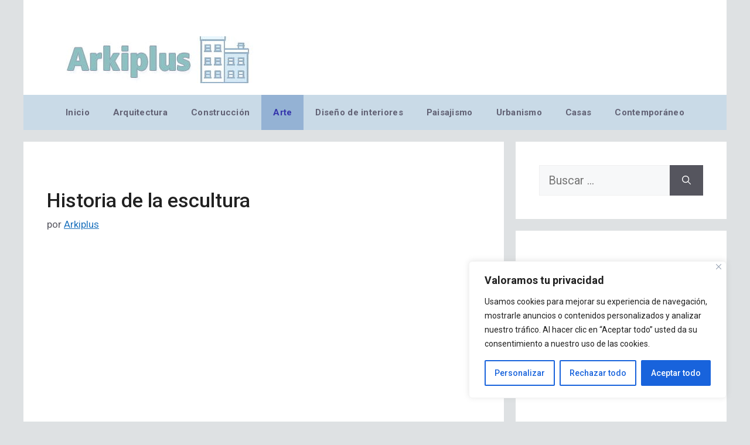

--- FILE ---
content_type: text/html; charset=utf-8
request_url: https://www.google.com/recaptcha/api2/aframe
body_size: 251
content:
<!DOCTYPE HTML><html><head><meta http-equiv="content-type" content="text/html; charset=UTF-8"></head><body><script nonce="pjLrdS-AWq4_2OxAo9Ga0A">/** Anti-fraud and anti-abuse applications only. See google.com/recaptcha */ try{var clients={'sodar':'https://pagead2.googlesyndication.com/pagead/sodar?'};window.addEventListener("message",function(a){try{if(a.source===window.parent){var b=JSON.parse(a.data);var c=clients[b['id']];if(c){var d=document.createElement('img');d.src=c+b['params']+'&rc='+(localStorage.getItem("rc::a")?sessionStorage.getItem("rc::b"):"");window.document.body.appendChild(d);sessionStorage.setItem("rc::e",parseInt(sessionStorage.getItem("rc::e")||0)+1);localStorage.setItem("rc::h",'1768503419498');}}}catch(b){}});window.parent.postMessage("_grecaptcha_ready", "*");}catch(b){}</script></body></html>